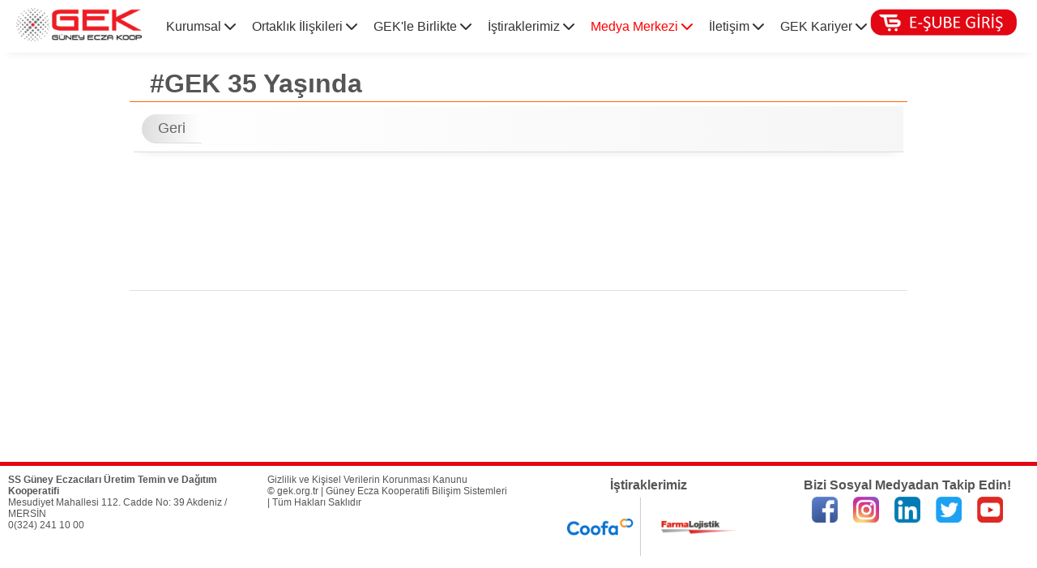

--- FILE ---
content_type: text/html; charset=UTF-8
request_url: https://gek.org.tr/video/17/GEK%2035%20Ya%C5%9F%C4%B1nda
body_size: 16300
content:
<!DOCTYPE html>
<html lang="tr">
    <head>
        
        <meta charset="utf-8">
        <meta http-equiv="X-UA-Compatible" content="IE=edge" />
        <!--<meta name="viewport" content="width=device-width, initial-scale=1">-->
        <meta name="viewport" content="width=device-width, height=device-height initial-scale=1">
        <title> GEK | Videolar </title>
        <link href="https://gek.org.tr/asset/css/stilgek.css?v=6" rel="stylesheet" />
        <script src="https://gek.org.tr/asset/js/jquery-1.10.2.js" type="text/javascript"></script>
        <link rel="stylesheet" href="https://cdnjs.cloudflare.com/ajax/libs/font-awesome/6.1.1/css/all.min.css" integrity="sha512-KfkfwYDsLkIlwQp6LFnl8zNdLGxu9YAA1QvwINks4PhcElQSvqcyVLLD9aMhXd13uQjoXtEKNosOWaZqXgel0g==" crossorigin="anonymous" referrerpolicy="no-referrer">
        <link rel="icon" type="image/png" sizes="96x96" href="https://gek.org.tr/asset/favicon/favicongek.png" />

<script> 
    
    $(document).ready(function(){
         var trsp = false;
         console.log(trsp);
        //$(".cb").prop( "checked", false );
        $('.cb').change(function() {
//            console.log($(this).parent().children("label").children("i"));
            if($(this).is(":checked")){
//                console.log(this.id+" Seçildi");
                $('.cb').prop("checked", false);
                $(this).prop("checked", true);
                $(".altmenu").hide();
                $(this).next(".altmenu").show( "fast");
//                $(".xmenu").children().css("border", "none");
                $("header").css("background", "#fff");

                $(".mnk").css("color", "#aaa");
                $(this).parent().children("label").children("i").css("color", "red");


            }else{
                $(this).next(".altmenu").hide();

                if(trsp==false){
                    $("header").css("background", "rgba(255,255,255, 0.8)");
                }
                
                
                
$(".mnk").css("color", "#aaa");
            }

        });
$('html').click(function(event) {
    if ($(event.target).closest('.xmenu').length === 0) {
        $('.altmenu').hide();
        $('.cb').prop("checked", false);
        $("header").css("background", "rgba(255,255,255, 0.8)");
        $(".mnk").css("color", "#aaa");
    }
});

    $('#tglbl').click(function(){
        if($("#toggler").is(":checked")){
            
        }else{
            $('html, body').animate({
                scrollTop: 0
              }, 800);
        }
         
    

    });
    $(window).scroll(function(){

    if($(window).scrollTop()>20){
        $("header").css({"background-color" : "rgba(255,255,255,1)"});

        trsp = true;
    }
        
    

    else{
        $("header").css({"background-color" : "rgba(255,255,255,0.8)"});
        $("header").css({"height" : "auto"});
        trsp = false;
    }
        
        

    });

    });


</script>



</head>
<body>
    <header>
        <nav>
            <a class="logo" href='/'><img src="https://gek.org.tr/asset/images/geklogo.png" height="41" alt=""/></a>

            <input type="checkbox" id="toggler">
            <label class="tglbl" for="toggler" id="tglbl"><i class="fa fa-bars"></i></label>
        
            <div class="menu">
            <ul class="liste">
                
                <!--<li><div class="xmenu"><a href="/"><label>Anasayfa </label>  </a></div></li>-->
                <li >
                    <div class="xmenu">
                        <label for="cbkurumsal">Kurumsal <i class="fa-solid fa-chevron-down mnk"></i></label>  
                        <input role="button" type="checkbox" class="cb gizli" id="cbkurumsal">
                        <div class="altmenu" id="dvkurumsal">
                            <h3>Kurumsal</h3>
                            <div class="altmenuresim"><img src="https://gek.org.tr/asset/images/menufoto/kurumsal.png" alt="Kurumsal"  /></div>

                            <ul class='altmenulist'>
                                <li><a href="https://gek.org.tr/hakkimizda">Hakkımızda <i class="fa-solid fa-chevron-right sag gizli"></i></a></li>
                                <li><a href="https://gek.org.tr/vizyonmisyon">Vizyonumuz ve Misyonumuz <i class="fa-solid fa-chevron-right sag gizli"></i></a></li>
                                <li><a href="https://gek.org.tr/kalitepolitikam%C4%B1z">Kalite Politikamız <i class="fa-solid fa-chevron-right sag gizli"></i></a></li>
                                <li><a href="/kilometretaslari">Kilometre Taşları <i class="fa-solid fa-chevron-right sag gizli"></i></a></li>
                                <li><a href="https://gek.org.tr/yk">Yetkili Kurul <i class="fa-solid fa-chevron-right sag gizli"></i></a></li>
                                <li><a href="https://gek.org.tr/gecmistengunumuzekurullar">Geçmiş Dönem Yönetim Denetim Kurulları <i class="fa-solid fa-chevron-right sag gizli"></i></a></li>
                                <li><a href="https://gek.org.tr/temsilciecz">Temsilci Eczacılarımız <i class="fa-solid fa-chevron-right sag gizli"></i></a></li>
                                
                            </ul>
                        </div>
                    </div>
                    
                </li>
                <li >
                    <div class="xmenu">
                        <label for="cboi">Ortaklık İlişkileri <i class="fa-solid fa-chevron-down mnk"></i></label> 
                        <input type="checkbox" class="cb gizli" id="cboi">   
                        <div class="altmenu gizli" id="dvoi">
                            <h3>Ortaklık İlişikileri</h3>
                            <div class="altmenuresim"><img src="https://gek.org.tr/asset/images/menufoto/ortaklik_iliskileri.png" alt="Ortaklık İlişkileri" /></div>

                            <ul class='altmenulist'>
                               
                                <li><a href="https://gek.org.tr/aidiyet">Aidiyet <i class="fa-solid fa-chevron-right sag gizli"></i></a></li>
                                <li><a href="https://gek.org.tr/risturn">Risturn <i class="fa-solid fa-chevron-right sag gizli"></i></a></li>
                                <li><a href="https://gek.org.tr/gekformlar">Formlar <i class="fa-solid fa-chevron-right sag gizli"></i></a></li>
                            </ul>
                            </div>
                    </div>
                    
                </li>         
                <li >
                    <div class="xmenu">
                        <label for="cbgekb">GEK'le Birlikte <i class="fa-solid fa-chevron-down mnk"></i></label> 
                        <input type="checkbox" class="cb gizli" id="cbgekb">   
                        <div class="altmenu gizli" id="dvgekb">
                            <h3>GEK'le Birlikte</h3>
                            <div class="altmenuresim"><img src="https://gek.org.tr/asset/images/menufoto/gekle_birlikte.png" alt="GEK ile Birlikte"/></div>

                            <ul class='altmenulist'>
                                <li><a href="https://gek.org.tr/gekkart">GEKKART <i class="fa-solid fa-chevron-right sag gizli"></i></a></li>
                                <li><a href="https://gek.org.tr/gekvizyon">GEKVizyon <i class="fa-solid fa-chevron-right sag gizli"></i></a></li>
                                <li><a href="https://gek.org.tr/farmayakit">Farma Yakıt <i class="fa-solid fa-chevron-right sag gizli"></i></a></li>
                                <li><a href="https://gek.org.tr/efaturaentegrator">E-Fatura <i class="fa-solid fa-chevron-right sag gizli"></i></a></li>
                            </ul>
                        </div>
                    </div>
                    
                </li>     
                <li >
                    <div class="xmenu">
                        <label for="cbistirakler">İştiraklerimiz <i class="fa-solid fa-chevron-down mnk"></i></label> 
                        <input type="checkbox" class="cb gizli"  id="cbistirakler" />   
                        <div class="altmenu gizli" id="dvmm">
                            <h3>GEK İştirakler</h3>
                            <div class="altmenuresim"><img src="https://gek.org.tr/asset/images/menufoto/istirakler.jpg" alt="GEK İştirakler" /></div>
                            
                            <ul class='altmenulist'>

                                
                                                                                                    <li><a href="/istirak/2/Coofa">Coofa <i class="fa-solid fa-chevron-right sag gizli"></i></a></li>
                                    
                                                                    <li><a href="/istirak/1/Farmalojistik">Farmalojistik <i class="fa-solid fa-chevron-right sag gizli"></i></a></li>
                                    
                                                            </ul>
                        </div>
                    </div>

                    
                </li> 
                
                <li  class='etkinsayfa'  >
                    <div class="xmenu">
                        <label for="cbmm">Medya Merkezi <i class="fa-solid fa-chevron-down mnk"></i></label> 
                        <input type="checkbox" class="cb gizli" id="cbmm">   
                        <div class="altmenu gizli" id="dvmm">
                            <h3>Medya Merkezi</h3>
                            <div class="altmenuresim"><img src="https://gek.org.tr/asset/images/menufoto/medya_merkezi.png" alt="Medya Merkezi" /></div>

                            <ul class='altmenulist'>
                                <li><a href="https://gek.org.tr/duyurular">Duyurular <i class="fa-solid fa-chevron-right sag gizli"></i></a></li>
                                <li><a href="https://gek.org.tr/videolar">Videolar <i class="fa-solid fa-chevron-right sag gizli"></i></a></li>
                                <li><span  onclick="$(this).next('.altmenulist').toggle();">GEKVizyon <i class="fa-solid fa-chevron-right sag gizli"></i></span>  
                                    <ul class='altmenulist gizli'>
                                        <li><a href="/gekvizyonfotolar/2024">2024 Satış Etkinliğinden <i class="fa-solid fa-chevron-right sag gizli"></i></a></li>
                                        <li><a href="/gekvizyonfotolar/2025">2025 Satış Etkinliğinden <i class="fa-solid fa-chevron-right sag gizli"></i></a></li>
                                    </ul>
                                
                                </li>

                            </ul>
                        </div>
                    </div>
                    
                </li>
                <li >
                    <div class="xmenu">
                        <label for="cbiletisim">İletişim <i class="fa-solid fa-chevron-down mnk"></i></label> 
                        <input type="checkbox" class="cb gizli"  id="cbiletisim">   
                        <div class="altmenu gizli" id="dvmm">
                            <h3>İletişim</h3>
                            <div class="altmenuresim"><img src="https://gek.org.tr/asset/images/menufoto/iletisim.png" alt="İletişim" /></div>
                            
                            <ul class='altmenulist'>

                                <li><a href="https://gek.org.tr/subelerimiz">Şubelerimiz <i class="fa-solid fa-chevron-right sag gizli"></i></a></li>
                                <li><a href="https://gek.org.tr/sizidinliyoruz">Sizi Dinliyoruz <i class="fa-solid fa-chevron-right sag gizli"></i></a></li>
                                <li><a href="https://gek.org.tr/iso-10002">ISO 10002 Müşteri Şikayet Yönetim Sistemi <i class="fa-solid fa-chevron-right sag gizli"></i></a></li>
                                <li><a href="https://gek.org.tr/firmasiparis">Firma Siparişleri<i class="fa-solid fa-chevron-right sag gizli"></i></a></li>
 
                            </ul>
                        </div>
                    </div>

                    
                </li>  
                <li >
                    <div class="xmenu">
                        <label for="cbkariyer">GEK Kariyer <i class="fa-solid fa-chevron-down mnk"></i></label> 
                        <input type="checkbox" class="cb gizli"  id="cbkariyer">   
                        <div class="altmenu gizli" id="dvmm">
                            <h3>GEK Kariyer</h3>
                            <div class="altmenuresim"><img src="https://gek.org.tr/asset/images/menufoto/gekkariyer.jpg" alt="GEK Kariyer" /></div>
                            
                            <ul class='altmenulist'>

                                <li><a href="https://gek.org.tr/isbasvuru/basvuruformudoldur">İş Başvuru Formu Doldur <i class="fa-solid fa-chevron-right sag gizli"></i></a></li>
                                <li><a href="https://gek.org.tr/isbasvuru/ozgecmisyukle">Özgeçmiş Gönder <i class="fa-solid fa-chevron-right sag gizli"></i></a></li>

 
                            </ul>
                        </div>
                    </div>

                    
                </li> 
                
            </ul>
                <div class="navsol">
                <a href="https://esube.gek.org.tr"><img src="https://gek.org.tr/asset/images/araclar/esube.png" alt="Eşube"  height="35"  /></a>
            </div>
            </div>
            
        </nav>

        
    </header>
    
    <div class="orta">
        

<style>
    .youtube-video {
  aspect-ratio: 16 / 9;
  width: 100%;
}
.vidkutu{width: 75%; margin: auto;}
</style>

<div class='icerik'>
    <h1 class="sayfabaslik">#GEK 35 Yaşında </h1>
    
    <div class="gekmenu">
        <div class="usticerik">
            <a class="geribtn sol"  href="javascript:history.back(-1)">Geri</a>
            <!--<small class="sag">Eklenme Tarihi : 01-01-2024 </small>-->
            
        </div>
        <div class="vidkutu">
            <iframe class="youtube-video" src="https://www.youtube.com/embed/1SOfRsn84cM" title="YouTube video player" frameborder="0" allow="accelerometer; autoplay; clipboard-write; encrypted-media; gyroscope; picture-in-picture" allowfullscreen></iframe>
        </div>
        
            
    </div>
    
</div>

        <div class="footerayir"></div>
    </div>
    
    <div class='alt'>
        <div>
            <p><b>SS Güney Eczacıları Üretim Temin ve Dağıtım  Kooperatifi</b></p>
            <p>Mesudiyet Mahallesi 112. Cadde  No: 39 Akdeniz / MERSİN </p>
            <p>0(324) 241 10 00</p>
        </div>
        
        <div>
            <p><a href='https://gek.org.tr/kvkk'>Gizlilik ve Kişisel Verilerin Korunması Kanunu</a></p>
            <p>© gek.org.tr | Güney Ecza Kooperatifi Bilişim Sistemleri | Tüm Hakları Saklıdır</p>
        </div>
        <div class="istirak">
            <h4>İştiraklerimiz</h4>
            <p><img src="https://gek.org.tr/asset/images/coofalogo.jpg"  alt="Coofa"  /> 
            <img src="https://gek.org.tr/asset/images/farmalojistiklogo.jpg"  alt="Farmalojistik"  /> </p>
        </div>
        <div class="sosyalmedya">
            <h4>Bizi Sosyal Medyadan Takip Edin!</h4>
            <p>
                <a href="https://www.facebook.com/GuneyEczaKooperatifi"><img src="https://gek.org.tr/asset/images/araclar/sosyalmedya/face.png" alt="Facebook"  /> </a>
                <a href="https://www.instagram.com/guneyecza/"><img src="https://gek.org.tr/asset/images/araclar/sosyalmedya/insta.png" alt="Instagram"  /></a>
                <a href="https://www.linkedin.com/company/guney-ecza-koop/"><img src="https://gek.org.tr/asset/images/araclar/sosyalmedya/linkedin.png" alt="Linkedin"  /></a>
                <a href="https://twitter.com/guneyeczakoop"><img src="https://gek.org.tr/asset/images/araclar/sosyalmedya/twitter.png" alt="X"  /></a>
                <a href="https://www.youtube.com/guneyeczakoop5763"><img src="https://gek.org.tr/asset/images/araclar/sosyalmedya/youtube.png" alt="Youtube"  /></a>

            </p>
        </div>
    </div>

</body>
</html>
